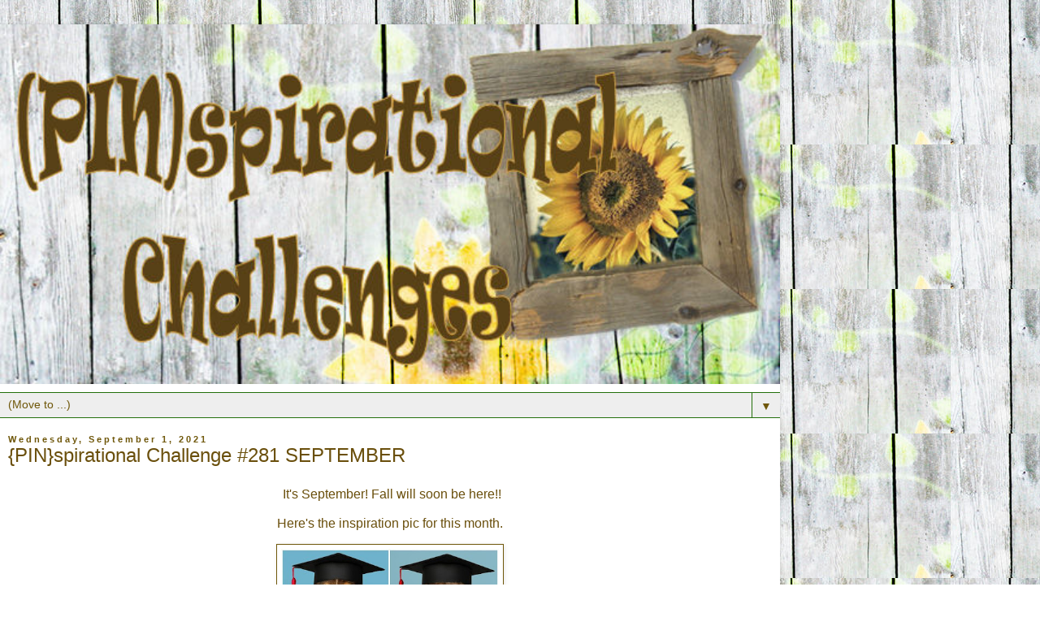

--- FILE ---
content_type: text/html; charset=UTF-8
request_url: https://pinspirationalchallenges.blogspot.com/2021/09/?m=1
body_size: 9259
content:
<!DOCTYPE html>
<html class='v2' dir='ltr' lang='en'>
<head>
<link href='https://www.blogger.com/static/v1/widgets/3772415480-widget_css_mobile_2_bundle.css' rel='stylesheet' type='text/css'/>
<meta content='width=device-width,initial-scale=1.0,minimum-scale=1.0,maximum-scale=1.0' name='viewport'/>
<meta content='text/html; charset=UTF-8' http-equiv='Content-Type'/>
<meta content='blogger' name='generator'/>
<link href='https://pinspirationalchallenges.blogspot.com/favicon.ico' rel='icon' type='image/x-icon'/>
<link href='https://pinspirationalchallenges.blogspot.com/2021/09/' rel='canonical'/>
<link rel="alternate" type="application/atom+xml" title="{PIN}spirational Challenges - Atom" href="https://pinspirationalchallenges.blogspot.com/feeds/posts/default" />
<link rel="alternate" type="application/rss+xml" title="{PIN}spirational Challenges - RSS" href="https://pinspirationalchallenges.blogspot.com/feeds/posts/default?alt=rss" />
<link rel="service.post" type="application/atom+xml" title="{PIN}spirational Challenges - Atom" href="https://www.blogger.com/feeds/6679713486355503601/posts/default" />
<!--Can't find substitution for tag [blog.ieCssRetrofitLinks]-->
<meta content='https://pinspirationalchallenges.blogspot.com/2021/09/' property='og:url'/>
<meta content='{PIN}spirational Challenges' property='og:title'/>
<meta content='' property='og:description'/>
<title>{PIN}spirational Challenges: September 2021</title>
<style id='page-skin-1' type='text/css'><!--
/*
-----------------------------------------------
Blogger Template Style
Name:     Simple
Designer: Blogger
URL:      www.blogger.com
----------------------------------------------- */
/* Content
----------------------------------------------- */
body {
font: normal normal 12px 'Trebuchet MS', Trebuchet, Verdana, sans-serif;
color: #6a4f0c;
background: #ffffff url(https://blogger.googleusercontent.com/img/a/AVvXsEjQlsXJLJzUOysFX1xgjoeE5jwyP7ARP9tnrBk9aqeoffEdkQzBa-LcBM1SQi76Nfs58yejSOXdRl11jgc-iizw-E5k4fvNbP1kspTmO5XOva8NNTOrqQ-Bn3735S3iM762HzwsnK1Agx_BQhL4op5KBICQVulyzk_PsUZ_GJdJb-fg-clBh6ZKnzDYaUM=s1600) repeat scroll top left;
padding: 0 0 0 0;
}
html body .region-inner {
min-width: 0;
max-width: 100%;
width: auto;
}
h2 {
font-size: 22px;
}
a:link {
text-decoration:none;
color: #6a4f0c;
}
a:visited {
text-decoration:none;
color: #226f0a;
}
a:hover {
text-decoration:underline;
color: #6f570a;
}
.body-fauxcolumn-outer .fauxcolumn-inner {
background: transparent none repeat scroll top left;
_background-image: none;
}
.body-fauxcolumn-outer .cap-top {
position: absolute;
z-index: 1;
height: 400px;
width: 100%;
}
.body-fauxcolumn-outer .cap-top .cap-left {
width: 100%;
background: transparent none repeat-x scroll top left;
_background-image: none;
}
.content-outer {
-moz-box-shadow: 0 0 0 rgba(0, 0, 0, .15);
-webkit-box-shadow: 0 0 0 rgba(0, 0, 0, .15);
-goog-ms-box-shadow: 0 0 0 #333333;
box-shadow: 0 0 0 rgba(0, 0, 0, .15);
margin-bottom: 1px;
}
.content-inner {
padding: 10px 40px;
}
.content-inner {
background-color: #ffffff;
}
/* Header
----------------------------------------------- */
.header-outer {
background: #000000 none repeat-x scroll 0 -400px;
_background-image: none;
}
.Header h1 {
font: normal normal 40px 'Trebuchet MS',Trebuchet,Verdana,sans-serif;
color: #6a4f0c;
text-shadow: 0 0 0 rgba(0, 0, 0, .2);
}
.Header h1 a {
color: #6a4f0c;
}
.Header .description {
font-size: 18px;
color: #000000;
}
.header-inner .Header .titlewrapper {
padding: 22px 0;
}
.header-inner .Header .descriptionwrapper {
padding: 0 0;
}
/* Tabs
----------------------------------------------- */
.tabs-inner .section:first-child {
border-top: 0 solid #226f0a;
}
.tabs-inner .section:first-child ul {
margin-top: -1px;
border-top: 1px solid #226f0a;
border-left: 1px solid #226f0a;
border-right: 1px solid #226f0a;
}
.tabs-inner .widget ul {
background: #EEEEEE none repeat-x scroll 0 -800px;
_background-image: none;
border-bottom: 1px solid #226f0a;
margin-top: 0;
margin-left: -30px;
margin-right: -30px;
}
.tabs-inner .widget li a {
display: inline-block;
padding: .6em 1em;
font: normal normal 12px 'Trebuchet MS', Trebuchet, Verdana, sans-serif;
color: #6f570a;
border-left: 1px solid #ffffff;
border-right: 1px solid #226f0a;
}
.tabs-inner .widget li:first-child a {
border-left: none;
}
.tabs-inner .widget li.selected a, .tabs-inner .widget li a:hover {
color: #6f570a;
background-color: #eeeeee;
text-decoration: none;
}
/* Columns
----------------------------------------------- */
.main-outer {
border-top: 0 solid #226f0a;
}
.fauxcolumn-left-outer .fauxcolumn-inner {
border-right: 1px solid #226f0a;
}
.fauxcolumn-right-outer .fauxcolumn-inner {
border-left: 1px solid #226f0a;
}
/* Headings
----------------------------------------------- */
div.widget > h2,
div.widget h2.title {
margin: 0 0 1em 0;
font: normal bold 11px 'Trebuchet MS',Trebuchet,Verdana,sans-serif;
color: #6a4f0c;
}
/* Widgets
----------------------------------------------- */
.widget .zippy {
color: #999999;
text-shadow: 2px 2px 1px rgba(0, 0, 0, .1);
}
.widget .popular-posts ul {
list-style: none;
}
/* Posts
----------------------------------------------- */
h2.date-header {
font: normal bold 11px Arial, Tahoma, Helvetica, FreeSans, sans-serif;
}
.date-header span {
background-color: #ffffff;
color: #6f570a;
padding: 0.4em;
letter-spacing: 3px;
margin: inherit;
}
.main-inner {
padding-top: 35px;
padding-bottom: 65px;
}
.main-inner .column-center-inner {
padding: 0 0;
}
.main-inner .column-center-inner .section {
margin: 0 1em;
}
.post {
margin: 0 0 45px 0;
}
h3.post-title, .comments h4 {
font: normal normal 22px 'Trebuchet MS',Trebuchet,Verdana,sans-serif;
margin: .75em 0 0;
}
.post-body {
font-size: 110%;
line-height: 1.4;
position: relative;
}
.post-body img, .post-body .tr-caption-container, .Profile img, .Image img,
.BlogList .item-thumbnail img {
padding: 2px;
background: #ffffff;
border: 1px solid #6f570a;
-moz-box-shadow: 1px 1px 5px rgba(0, 0, 0, .1);
-webkit-box-shadow: 1px 1px 5px rgba(0, 0, 0, .1);
box-shadow: 1px 1px 5px rgba(0, 0, 0, .1);
}
.post-body img, .post-body .tr-caption-container {
padding: 5px;
}
.post-body .tr-caption-container {
color: #226f0a;
}
.post-body .tr-caption-container img {
padding: 0;
background: transparent;
border: none;
-moz-box-shadow: 0 0 0 rgba(0, 0, 0, .1);
-webkit-box-shadow: 0 0 0 rgba(0, 0, 0, .1);
box-shadow: 0 0 0 rgba(0, 0, 0, .1);
}
.post-header {
margin: 0 0 1.5em;
line-height: 1.6;
font-size: 90%;
}
.post-footer {
margin: 20px -2px 0;
padding: 5px 10px;
color: #226f0a;
background-color: #eeeeee;
border-bottom: 1px solid #eeeeee;
line-height: 1.6;
font-size: 90%;
}
#comments .comment-author {
padding-top: 1.5em;
border-top: 1px solid #226f0a;
background-position: 0 1.5em;
}
#comments .comment-author:first-child {
padding-top: 0;
border-top: none;
}
.avatar-image-container {
margin: .2em 0 0;
}
#comments .avatar-image-container img {
border: 1px solid #6f570a;
}
/* Comments
----------------------------------------------- */
.comments .comments-content .icon.blog-author {
background-repeat: no-repeat;
background-image: url([data-uri]);
}
.comments .comments-content .loadmore a {
border-top: 1px solid #999999;
border-bottom: 1px solid #999999;
}
.comments .comment-thread.inline-thread {
background-color: #eeeeee;
}
.comments .continue {
border-top: 2px solid #999999;
}
/* Accents
---------------------------------------------- */
.section-columns td.columns-cell {
border-left: 1px solid #226f0a;
}
.blog-pager {
background: transparent url(https://resources.blogblog.com/blogblog/data/1kt/simple/paging_dot.png) repeat-x scroll top center;
}
.blog-pager-older-link, .home-link,
.blog-pager-newer-link {
background-color: #ffffff;
padding: 5px;
}
.footer-outer {
border-top: 1px dashed #bbbbbb;
}
/* Mobile
----------------------------------------------- */
body.mobile  {
background-size: auto;
}
.mobile .body-fauxcolumn-outer {
background: transparent none repeat scroll top left;
}
.mobile .body-fauxcolumn-outer .cap-top {
background-size: 100% auto;
}
.mobile .content-outer {
-webkit-box-shadow: 0 0 3px rgba(0, 0, 0, .15);
box-shadow: 0 0 3px rgba(0, 0, 0, .15);
}
.mobile .tabs-inner .widget ul {
margin-left: 0;
margin-right: 0;
}
.mobile .post {
margin: 0;
}
.mobile .main-inner .column-center-inner .section {
margin: 0;
}
.mobile .date-header span {
padding: 0.1em 10px;
margin: 0 -10px;
}
.mobile h3.post-title {
margin: 0;
}
.mobile .blog-pager {
background: transparent none no-repeat scroll top center;
}
.mobile .footer-outer {
border-top: none;
}
.mobile .main-inner, .mobile .footer-inner {
background-color: #ffffff;
}
.mobile-index-contents {
color: #6a4f0c;
}
.mobile-link-button {
background-color: #6a4f0c;
}
.mobile-link-button a:link, .mobile-link-button a:visited {
color: #ffffff;
}
.mobile .tabs-inner .section:first-child {
border-top: none;
}
.mobile .tabs-inner .PageList .widget-content {
background-color: #eeeeee;
color: #6f570a;
border-top: 1px solid #226f0a;
border-bottom: 1px solid #226f0a;
}
.mobile .tabs-inner .PageList .widget-content .pagelist-arrow {
border-left: 1px solid #226f0a;
}

--></style>
<style id='template-skin-1' type='text/css'><!--
body {
min-width: 960px;
}
.content-outer, .content-fauxcolumn-outer, .region-inner {
min-width: 960px;
max-width: 960px;
_width: 960px;
}
.main-inner .columns {
padding-left: 0;
padding-right: 0;
}
.main-inner .fauxcolumn-center-outer {
left: 0;
right: 0;
/* IE6 does not respect left and right together */
_width: expression(this.parentNode.offsetWidth -
parseInt("0") -
parseInt("0") + 'px');
}
.main-inner .fauxcolumn-left-outer {
width: 0;
}
.main-inner .fauxcolumn-right-outer {
width: 0;
}
.main-inner .column-left-outer {
width: 0;
right: 100%;
margin-left: -0;
}
.main-inner .column-right-outer {
width: 0;
margin-right: -0;
}
#layout {
min-width: 0;
}
#layout .content-outer {
min-width: 0;
width: 800px;
}
#layout .region-inner {
min-width: 0;
width: auto;
}
body#layout div.add_widget {
padding: 8px;
}
body#layout div.add_widget a {
margin-left: 32px;
}
--></style>
<style>
    body {background-image:url(https\:\/\/blogger.googleusercontent.com\/img\/a\/AVvXsEjQlsXJLJzUOysFX1xgjoeE5jwyP7ARP9tnrBk9aqeoffEdkQzBa-LcBM1SQi76Nfs58yejSOXdRl11jgc-iizw-E5k4fvNbP1kspTmO5XOva8NNTOrqQ-Bn3735S3iM762HzwsnK1Agx_BQhL4op5KBICQVulyzk_PsUZ_GJdJb-fg-clBh6ZKnzDYaUM=s1600);}
    
@media (max-width: 200px) { body {background-image:url(https\:\/\/blogger.googleusercontent.com\/img\/a\/AVvXsEjQlsXJLJzUOysFX1xgjoeE5jwyP7ARP9tnrBk9aqeoffEdkQzBa-LcBM1SQi76Nfs58yejSOXdRl11jgc-iizw-E5k4fvNbP1kspTmO5XOva8NNTOrqQ-Bn3735S3iM762HzwsnK1Agx_BQhL4op5KBICQVulyzk_PsUZ_GJdJb-fg-clBh6ZKnzDYaUM=w200);}}
@media (max-width: 400px) and (min-width: 201px) { body {background-image:url(https\:\/\/blogger.googleusercontent.com\/img\/a\/AVvXsEjQlsXJLJzUOysFX1xgjoeE5jwyP7ARP9tnrBk9aqeoffEdkQzBa-LcBM1SQi76Nfs58yejSOXdRl11jgc-iizw-E5k4fvNbP1kspTmO5XOva8NNTOrqQ-Bn3735S3iM762HzwsnK1Agx_BQhL4op5KBICQVulyzk_PsUZ_GJdJb-fg-clBh6ZKnzDYaUM=w400);}}
@media (max-width: 800px) and (min-width: 401px) { body {background-image:url(https\:\/\/blogger.googleusercontent.com\/img\/a\/AVvXsEjQlsXJLJzUOysFX1xgjoeE5jwyP7ARP9tnrBk9aqeoffEdkQzBa-LcBM1SQi76Nfs58yejSOXdRl11jgc-iizw-E5k4fvNbP1kspTmO5XOva8NNTOrqQ-Bn3735S3iM762HzwsnK1Agx_BQhL4op5KBICQVulyzk_PsUZ_GJdJb-fg-clBh6ZKnzDYaUM=w800);}}
@media (max-width: 1200px) and (min-width: 801px) { body {background-image:url(https\:\/\/blogger.googleusercontent.com\/img\/a\/AVvXsEjQlsXJLJzUOysFX1xgjoeE5jwyP7ARP9tnrBk9aqeoffEdkQzBa-LcBM1SQi76Nfs58yejSOXdRl11jgc-iizw-E5k4fvNbP1kspTmO5XOva8NNTOrqQ-Bn3735S3iM762HzwsnK1Agx_BQhL4op5KBICQVulyzk_PsUZ_GJdJb-fg-clBh6ZKnzDYaUM=w1200);}}
/* Last tag covers anything over one higher than the previous max-size cap. */
@media (min-width: 1201px) { body {background-image:url(https\:\/\/blogger.googleusercontent.com\/img\/a\/AVvXsEjQlsXJLJzUOysFX1xgjoeE5jwyP7ARP9tnrBk9aqeoffEdkQzBa-LcBM1SQi76Nfs58yejSOXdRl11jgc-iizw-E5k4fvNbP1kspTmO5XOva8NNTOrqQ-Bn3735S3iM762HzwsnK1Agx_BQhL4op5KBICQVulyzk_PsUZ_GJdJb-fg-clBh6ZKnzDYaUM=w1600);}}
  </style>
<link href='https://www.blogger.com/dyn-css/authorization.css?targetBlogID=6679713486355503601&amp;zx=2a8693b0-a76b-4795-baa8-55dc1bfa72d0' media='none' onload='if(media!=&#39;all&#39;)media=&#39;all&#39;' rel='stylesheet'/><noscript><link href='https://www.blogger.com/dyn-css/authorization.css?targetBlogID=6679713486355503601&amp;zx=2a8693b0-a76b-4795-baa8-55dc1bfa72d0' rel='stylesheet'/></noscript>
<meta name='google-adsense-platform-account' content='ca-host-pub-1556223355139109'/>
<meta name='google-adsense-platform-domain' content='blogspot.com'/>

</head>
<body class='loading mobile variant-simplysimple'>
<div class='navbar section' id='navbar' name='Navbar'><div class='widget Navbar' data-version='1' id='Navbar1'><script type="text/javascript">
    function setAttributeOnload(object, attribute, val) {
      if(window.addEventListener) {
        window.addEventListener('load',
          function(){ object[attribute] = val; }, false);
      } else {
        window.attachEvent('onload', function(){ object[attribute] = val; });
      }
    }
  </script>
<script type="text/javascript">
(function() {
var script = document.createElement('script');
script.type = 'text/javascript';
script.src = '//pagead2.googlesyndication.com/pagead/js/google_top_exp.js';
var head = document.getElementsByTagName('head')[0];
if (head) {
head.appendChild(script);
}})();
</script>
</div></div>
<div class='body-fauxcolumns'>
<div class='fauxcolumn-outer body-fauxcolumn-outer'>
<div class='cap-top'>
<div class='cap-left'></div>
<div class='cap-right'></div>
</div>
<div class='fauxborder-left'>
<div class='fauxborder-right'></div>
<div class='fauxcolumn-inner'>
</div>
</div>
<div class='cap-bottom'>
<div class='cap-left'></div>
<div class='cap-right'></div>
</div>
</div>
</div>
<div class='content'>
<div class='content-fauxcolumns'>
<div class='fauxcolumn-outer content-fauxcolumn-outer'>
<div class='cap-top'>
<div class='cap-left'></div>
<div class='cap-right'></div>
</div>
<div class='fauxborder-left'>
<div class='fauxborder-right'></div>
<div class='fauxcolumn-inner'>
</div>
</div>
<div class='cap-bottom'>
<div class='cap-left'></div>
<div class='cap-right'></div>
</div>
</div>
</div>
<div class='content-outer'>
<div class='content-cap-top cap-top'>
<div class='cap-left'></div>
<div class='cap-right'></div>
</div>
<div class='fauxborder-left content-fauxborder-left'>
<div class='fauxborder-right content-fauxborder-right'></div>
<div class='content-inner'>
<header>
<div class='header-outer'>
<div class='header-cap-top cap-top'>
<div class='cap-left'></div>
<div class='cap-right'></div>
</div>
<div class='fauxborder-left header-fauxborder-left'>
<div class='fauxborder-right header-fauxborder-right'></div>
<div class='region-inner header-inner'>
<div class='header section' id='header' name='Header'><div class='widget Header' data-version='1' id='Header1'>
<div id='header-inner'>
<a href='https://pinspirationalchallenges.blogspot.com/?m=1' style='display: block'>
<img alt='{PIN}spirational Challenges' height='auto; ' id='Header1_headerimg' src='https://blogger.googleusercontent.com/img/a/AVvXsEioIkf51zu6UAnKzq9X16LC-gJuweVbNPBFxwG3vWn7ZjzksgCClj22ddfNCqJMHoMPTM05drCxYE-QbAOMH_7Tsy5XHUpW0qf6qkD47yywOzl2gxIVYCumyBMypoNacN_foxreUk3PB51Am94dTGTyFjIL4ehyeKEKR5BGeTiaDgP3FOkQdPig3bvflrA=s650' style='display: block' width='100%; '/>
</a>
</div>
</div></div>
</div>
</div>
<div class='header-cap-bottom cap-bottom'>
<div class='cap-left'></div>
<div class='cap-right'></div>
</div>
</div>
</header>
<div class='tabs-outer'>
<div class='tabs-cap-top cap-top'>
<div class='cap-left'></div>
<div class='cap-right'></div>
</div>
<div class='fauxborder-left tabs-fauxborder-left'>
<div class='fauxborder-right tabs-fauxborder-right'></div>
<div class='region-inner tabs-inner'>
<div class='tabs section' id='crosscol' name='Cross-Column'><div class='widget PageList' data-version='1' id='PageList1'>
<h2>Pages</h2>
<div class='widget-content'>
<select id='PageList1_select'>
<option disabled='disabled' hidden='hidden' selected='selected' value=''>
(Move to ...)
</option>
<option value='https://pinspirationalchallenges.blogspot.com/'>Home</option>
</select>
<span class='pagelist-arrow'>&#9660;</span>
<div class='clear'></div>
</div>
</div></div>
<div class='tabs no-items section' id='crosscol-overflow' name='Cross-Column 2'></div>
</div>
</div>
<div class='tabs-cap-bottom cap-bottom'>
<div class='cap-left'></div>
<div class='cap-right'></div>
</div>
</div>
<div class='main-outer'>
<div class='main-cap-top cap-top'>
<div class='cap-left'></div>
<div class='cap-right'></div>
</div>
<div class='fauxborder-left main-fauxborder-left'>
<div class='fauxborder-right main-fauxborder-right'></div>
<div class='region-inner main-inner'>
<div class='columns fauxcolumns'>
<div class='fauxcolumn-outer fauxcolumn-center-outer'>
<div class='cap-top'>
<div class='cap-left'></div>
<div class='cap-right'></div>
</div>
<div class='fauxborder-left'>
<div class='fauxborder-right'></div>
<div class='fauxcolumn-inner'>
</div>
</div>
<div class='cap-bottom'>
<div class='cap-left'></div>
<div class='cap-right'></div>
</div>
</div>
<div class='fauxcolumn-outer fauxcolumn-left-outer'>
<div class='cap-top'>
<div class='cap-left'></div>
<div class='cap-right'></div>
</div>
<div class='fauxborder-left'>
<div class='fauxborder-right'></div>
<div class='fauxcolumn-inner'>
</div>
</div>
<div class='cap-bottom'>
<div class='cap-left'></div>
<div class='cap-right'></div>
</div>
</div>
<div class='fauxcolumn-outer fauxcolumn-right-outer'>
<div class='cap-top'>
<div class='cap-left'></div>
<div class='cap-right'></div>
</div>
<div class='fauxborder-left'>
<div class='fauxborder-right'></div>
<div class='fauxcolumn-inner'>
</div>
</div>
<div class='cap-bottom'>
<div class='cap-left'></div>
<div class='cap-right'></div>
</div>
</div>
<!-- corrects IE6 width calculation -->
<div class='columns-inner'>
<div class='column-center-outer'>
<div class='column-center-inner'>
<div class='main section' id='main' name='Main'><div class='widget Blog' data-version='1' id='Blog1'>
<div class='blog-posts hfeed'>
<div class='date-outer'>
<h2 class='date-header'><span>Wednesday, September 1, 2021</span></h2>
<div class='date-posts'>
<div class='post-outer'>
<div class='post hentry uncustomized-post-template' itemscope='itemscope' itemtype='http://schema.org/BlogPosting'>
<meta content='https://blogger.googleusercontent.com/img/b/R29vZ2xl/AVvXsEgI-pGzcqtlL8wL8gffmyVQlatlZNwzgDuRMfsNFPYPP0vn3_oB_cyZNsX9aKwaKQBU-kiAhQ0RDGbS-RLUaHKBvvrOSf1Q_-HpIGdpSvqYfV_Wilq7rvH5BiI3CNLLuDJSJH0AMaaMn5w/s72-w400-c-h400/pinsept.jpg' itemprop='image_url'/>
<meta content='6679713486355503601' itemprop='blogId'/>
<meta content='4668010158088379700' itemprop='postId'/>
<a name='4668010158088379700'></a>
<h3 class='post-title entry-title' itemprop='name'>
<a href='https://pinspirationalchallenges.blogspot.com/2021/09/pinspirational-challenge-281-september.html?m=1'>{PIN}spirational Challenge #281 SEPTEMBER</a>
</h3>
<div class='post-header'>
<div class='post-header-line-1'></div>
</div>
<div class='post-body entry-content' id='post-body-4668010158088379700' itemprop='articleBody'>
<p style="text-align: center;">&nbsp;It's September! Fall will soon be here!!</p><p style="text-align: center;">Here's the inspiration pic for this month.</p><div class="separator" style="clear: both; text-align: center;"><a href="https://blogger.googleusercontent.com/img/b/R29vZ2xl/AVvXsEgI-pGzcqtlL8wL8gffmyVQlatlZNwzgDuRMfsNFPYPP0vn3_oB_cyZNsX9aKwaKQBU-kiAhQ0RDGbS-RLUaHKBvvrOSf1Q_-HpIGdpSvqYfV_Wilq7rvH5BiI3CNLLuDJSJH0AMaaMn5w/s564/pinsept.jpg" imageanchor="1" style=""><img border="0" data-original-height="564" data-original-width="564" height="280" src="https://blogger.googleusercontent.com/img/b/R29vZ2xl/AVvXsEgI-pGzcqtlL8wL8gffmyVQlatlZNwzgDuRMfsNFPYPP0vn3_oB_cyZNsX9aKwaKQBU-kiAhQ0RDGbS-RLUaHKBvvrOSf1Q_-HpIGdpSvqYfV_Wilq7rvH5BiI3CNLLuDJSJH0AMaaMn5w/w400-h400/pinsept.jpg" width="280" /></a></div><div class="separator" style="clear: both; text-align: center;"><br /></div><div class="separator" style="clear: both; text-align: center;">Aren't they cute!!</div><div class="separator" style="clear: both; text-align: center;">*found on <a href="https://www.pinterest.ca/pin/141581982026556314/" target="_blank">Pinterest</a></div><div class="separator" style="clear: both; text-align: center;"><br /></div><div class="separator" style="clear: both; text-align: center;">Here's my card.</div><div class="separator" style="clear: both; text-align: center;"><br /></div><div class="separator" style="clear: both; text-align: center;"><a href="https://blogger.googleusercontent.com/img/b/R29vZ2xl/AVvXsEgE7BYZ4J4vh2yjm5itf60bFmhe8fLc0GU_k6v76QjD30esVJLAcQxyN9B4WsZtSvChsJg7bmdbubuQ71YM8_ztwC8RA0mTKqumkwn6qPX3wkkc3GdIeuTCDG2gmTjHSmxhavLcB0VehL8/s2048/congrats.jpg" imageanchor="1" style=""><img border="0" data-original-height="1631" data-original-width="2048" height="223" src="https://blogger.googleusercontent.com/img/b/R29vZ2xl/AVvXsEgE7BYZ4J4vh2yjm5itf60bFmhe8fLc0GU_k6v76QjD30esVJLAcQxyN9B4WsZtSvChsJg7bmdbubuQ71YM8_ztwC8RA0mTKqumkwn6qPX3wkkc3GdIeuTCDG2gmTjHSmxhavLcB0VehL8/w400-h319/congrats.jpg" width="280" /></a></div><div class="separator" style="clear: both; text-align: center;"><br /></div><div class="separator" style="clear: both; text-align: center;"><br /></div><br /><div class="separator" style="clear: both; text-align: center;"><a href="https://blogger.googleusercontent.com/img/b/R29vZ2xl/AVvXsEgtBeimHHpLaD764OmBOGse36tRuERc4-Ez7edfkdm7mFc1sKZEGlyr3ARgHwpiNc7DtAyHauUm9Ec10pXseEF2Q7DDPH1OUz1AUtUGRu68OPQTvOUlHypp1yFrz-Afm1ormK95RsWyTGo/s200/fav+pin+button.jpg" imageanchor="1" style=""><img border="0" data-original-height="130" data-original-width="200" height="130" src="https://blogger.googleusercontent.com/img/b/R29vZ2xl/AVvXsEgtBeimHHpLaD764OmBOGse36tRuERc4-Ez7edfkdm7mFc1sKZEGlyr3ARgHwpiNc7DtAyHauUm9Ec10pXseEF2Q7DDPH1OUz1AUtUGRu68OPQTvOUlHypp1yFrz-Afm1ormK95RsWyTGo/s0/fav+pin+button.jpg" width="200" /></a></div><br /><div class="separator" style="clear: both; text-align: center;"><a href="https://blogger.googleusercontent.com/img/b/R29vZ2xl/AVvXsEhwejCl0MA8DfV-puCQs5JbPN16LmiO-UOQEq6OuCDwib60UV-h3IJPd3ed6eG4i9rZcLOKzbW1m_GuqroAM-QvR8eHGJ7OchRV6_b2Pg35eY9eWe0Plw5WOGGNiDZspoUjduFHDm9nrRQ/s644/aug+pin.jpg" imageanchor="1" style=""><img border="0" data-original-height="644" data-original-width="500" height="200" src="https://blogger.googleusercontent.com/img/b/R29vZ2xl/AVvXsEhwejCl0MA8DfV-puCQs5JbPN16LmiO-UOQEq6OuCDwib60UV-h3IJPd3ed6eG4i9rZcLOKzbW1m_GuqroAM-QvR8eHGJ7OchRV6_b2Pg35eY9eWe0Plw5WOGGNiDZspoUjduFHDm9nrRQ/w155-h200/aug+pin.jpg" width="155" /></a></div><br /><div class="separator" style="clear: both; text-align: center;">How can I choose just one?? Every one of the 11 cards has adorable bees on it, so I'm picking ALL of you as my favorite!!! Congrats!!!</div><div class="separator" style="clear: both; text-align: center;"><br /></div><p style="text-align: center;">Thanks to EVERYONE who posted an entry last month. I love seeing your creations!!</p><p style="text-align: center;">I appreciate each and every one of you and thank you for entering!!</p><p style="text-align: center;"><br /></p><p style="text-align: center;">So, let's see what you are inspired by this month!!</p><p style="text-align: center;"><br /></p><p style="text-align: center;">REMEMBER, you have to use the photo as inspiration.</p><p style="text-align: center;"><br /></p><p style="text-align: center;">This is NOT an "anything goes" challenge, unless specifically stated.</p><p style="text-align: center;"><br /></p><p style="text-align: center;">We HAVE to be able to see HOW the picture inspired your creation. Thanks!!</p><p style="text-align: center;"><br /></p><p style="text-align: center;">1. PLEASE do not back-link. Your projects MUST be new.</p><p style="text-align: center;">2. You can create ANY kind of craft project you like.</p><p style="text-align: center;">3. Please, if it is unclear how you were inspired by the photo, let us know.</p><p style="text-align: center;">4. You can enter each challenge up to 5 times, using different projects.</p><p style="text-align: center;">5. Challenge will be posted at the beginning of the month, on the 1st.</p><p style="text-align: center;">6. This challenge is just for FUN!! So, above all, have fun!</p><p style="text-align: center;"><br /></p><p style="text-align: center;">This challenge starts on September 1st and ends at 9 PM on September 30th.</p><p style="text-align: center;"><br /></p><p style="text-align: center;">Please note, entries that do not follow the theme, colors, layout and/or patterns will not be chosen as a favorite and may be removed.</p>
<!-- start InLinkz code -->
<div class="inlinkz-widget" data-uuid="6dcbfc0d5f214bcaa168115eeccd4c31" style="width:100%;margin:30px 0;background-color:#eceff1;border-radius:7px;text-align:center;font-size:16px;font-family:'Helvetica Neue',Helvetica,Arial,sans-serif">
<div style="padding:8px;"><p style="margin-bottom:15px;">You are invited to the <strong>Inlinkz</strong> link party!</p>
<a href="https://fresh.inlinkz.com/p/6dcbfc0d5f214bcaa168115eeccd4c31" rel="nofollow" style="padding:5px 20px;background:#209cee;text-decoration:none;color:#efefef;border-radius:4px;" target="_blank">Click here to enter</a></div></div>
<span style="display: none;"><script async="true" src="https://fresh.inlinkz.com/js/widget/load.js?id=a8b40ada7693d64e5923"></script></span>
<!-- end InLinkz code -->
<div style='clear: both;'></div>
</div>
<div class='post-footer'>
<div class='post-footer-line post-footer-line-1'>
<span class='post-author vcard'>
<span class='fn' itemprop='author' itemscope='itemscope' itemtype='http://schema.org/Person'>
<meta content='https://www.blogger.com/profile/05939285159025379180' itemprop='url'/>
<a href='https://www.blogger.com/profile/05939285159025379180' rel='author' title='author profile'>
<span itemprop='name'>Deanne Saunders</span>
</a>
</span>
</span>
<span class='post-timestamp'>
at
<meta content='https://pinspirationalchallenges.blogspot.com/2021/09/pinspirational-challenge-281-september.html' itemprop='url'/>
<a class='timestamp-link' href='https://pinspirationalchallenges.blogspot.com/2021/09/pinspirational-challenge-281-september.html?m=1' rel='bookmark' title='permanent link'><abbr class='published' itemprop='datePublished' title='2021-09-01T00:00:00-02:30'>Wednesday, September 01, 2021</abbr></a>
</span>
<span class='post-comment-link'>
<a class='comment-link' href='https://pinspirationalchallenges.blogspot.com/2021/09/pinspirational-challenge-281-september.html?m=1#comment-form' onclick=''>
2 comments:
  </a>
</span>
</div>
<div class='post-footer-line post-footer-line-2'>
<div class='mobile-link-button goog-inline-block' id='mobile-share-button'>
<a href='javascript:void(0);'>Share</a>
</div>
</div>
</div>
</div>
</div>
</div>
</div>
</div>
<div class='blog-pager' id='blog-pager'>
<div class='mobile-link-button' id='blog-pager-newer-link'>
<a class='blog-pager-newer-link' href='https://pinspirationalchallenges.blogspot.com/search?updated-max=2022-06-01T00:00:00-02:30&amp;max-results=8&amp;reverse-paginate=true&amp;m=1' id='Blog1_blog-pager-newer-link' title='Newer Posts'>&lsaquo;</a>
</div>
<div class='mobile-link-button' id='blog-pager-older-link'>
<a class='blog-pager-older-link' href='https://pinspirationalchallenges.blogspot.com/search?updated-max=2021-09-01T00:00:00-02:30&amp;max-results=8&amp;m=1' id='Blog1_blog-pager-older-link' title='Older Posts'>&rsaquo;</a>
</div>
<div class='mobile-link-button' id='blog-pager-home-link'>
<a class='home-link' href='https://pinspirationalchallenges.blogspot.com/?m=1'>Home</a>
</div>
<div class='mobile-desktop-link'>
<a class='home-link' href='https://pinspirationalchallenges.blogspot.com/2021/09/?m=0'>View web version</a>
</div>
</div>
<div class='clear'></div>
</div></div>
</div>
</div>
<div class='column-left-outer'>
<div class='column-left-inner'>
<aside>
</aside>
</div>
</div>
<div class='column-right-outer'>
<div class='column-right-inner'>
<aside>
</aside>
</div>
</div>
</div>
<div style='clear: both'></div>
<!-- columns -->
</div>
<!-- main -->
</div>
</div>
<div class='main-cap-bottom cap-bottom'>
<div class='cap-left'></div>
<div class='cap-right'></div>
</div>
</div>
<footer>
<div class='footer-outer'>
<div class='footer-cap-top cap-top'>
<div class='cap-left'></div>
<div class='cap-right'></div>
</div>
<div class='fauxborder-left footer-fauxborder-left'>
<div class='fauxborder-right footer-fauxborder-right'></div>
<div class='region-inner footer-inner'>
<div class='foot no-items section' id='footer-1'></div>
<!-- outside of the include in order to lock Attribution widget -->
<div class='foot section' id='footer-3' name='Footer'><div class='widget Attribution' data-version='1' id='Attribution1'>
<div class='widget-content' style='text-align: center;'>
Powered by <a href='https://www.blogger.com' target='_blank'>Blogger</a>.
</div>
<div class='clear'></div>
</div></div>
</div>
</div>
<div class='footer-cap-bottom cap-bottom'>
<div class='cap-left'></div>
<div class='cap-right'></div>
</div>
</div>
</footer>
<!-- content -->
</div>
</div>
<div class='content-cap-bottom cap-bottom'>
<div class='cap-left'></div>
<div class='cap-right'></div>
</div>
</div>
</div>
<script type='text/javascript'>
    window.setTimeout(function() {
        document.body.className = document.body.className.replace('loading', '');
      }, 10);
  </script>

<script type="text/javascript" src="https://www.blogger.com/static/v1/widgets/2028843038-widgets.js"></script>
<script type='text/javascript'>
var BLOG_BASE_IMAGE_URL = 'https://resources.blogblog.com/img';var BLOG_LANG_DIR = 'ltr';window['__wavt'] = 'AOuZoY55Z0_ZA0BsQksNodKVYFusfKrIhg:1769015644190';_WidgetManager._Init('//www.blogger.com/rearrange?blogID\x3d6679713486355503601','//pinspirationalchallenges.blogspot.com/2021/09/?m\x3d1','6679713486355503601');
_WidgetManager._SetDataContext([{'name': 'blog', 'data': {'blogId': '6679713486355503601', 'title': '{PIN}spirational Challenges', 'url': 'https://pinspirationalchallenges.blogspot.com/2021/09/?m\x3d1', 'canonicalUrl': 'https://pinspirationalchallenges.blogspot.com/2021/09/', 'homepageUrl': 'https://pinspirationalchallenges.blogspot.com/?m\x3d1', 'searchUrl': 'https://pinspirationalchallenges.blogspot.com/search', 'canonicalHomepageUrl': 'https://pinspirationalchallenges.blogspot.com/', 'blogspotFaviconUrl': 'https://pinspirationalchallenges.blogspot.com/favicon.ico', 'bloggerUrl': 'https://www.blogger.com', 'hasCustomDomain': false, 'httpsEnabled': true, 'enabledCommentProfileImages': true, 'gPlusViewType': 'FILTERED_POSTMOD', 'adultContent': false, 'analyticsAccountNumber': '', 'encoding': 'UTF-8', 'locale': 'en', 'localeUnderscoreDelimited': 'en', 'languageDirection': 'ltr', 'isPrivate': false, 'isMobile': true, 'isMobileRequest': true, 'mobileClass': ' mobile', 'isPrivateBlog': false, 'isDynamicViewsAvailable': true, 'feedLinks': '\x3clink rel\x3d\x22alternate\x22 type\x3d\x22application/atom+xml\x22 title\x3d\x22{PIN}spirational Challenges - Atom\x22 href\x3d\x22https://pinspirationalchallenges.blogspot.com/feeds/posts/default\x22 /\x3e\n\x3clink rel\x3d\x22alternate\x22 type\x3d\x22application/rss+xml\x22 title\x3d\x22{PIN}spirational Challenges - RSS\x22 href\x3d\x22https://pinspirationalchallenges.blogspot.com/feeds/posts/default?alt\x3drss\x22 /\x3e\n\x3clink rel\x3d\x22service.post\x22 type\x3d\x22application/atom+xml\x22 title\x3d\x22{PIN}spirational Challenges - Atom\x22 href\x3d\x22https://www.blogger.com/feeds/6679713486355503601/posts/default\x22 /\x3e\n', 'meTag': '', 'adsenseHostId': 'ca-host-pub-1556223355139109', 'adsenseHasAds': false, 'adsenseAutoAds': false, 'boqCommentIframeForm': true, 'loginRedirectParam': '', 'isGoogleEverywhereLinkTooltipEnabled': true, 'view': '', 'dynamicViewsCommentsSrc': '//www.blogblog.com/dynamicviews/4224c15c4e7c9321/js/comments.js', 'dynamicViewsScriptSrc': '//www.blogblog.com/dynamicviews/6e0d22adcfa5abea', 'plusOneApiSrc': 'https://apis.google.com/js/platform.js', 'disableGComments': true, 'interstitialAccepted': false, 'sharing': {'platforms': [{'name': 'Get link', 'key': 'link', 'shareMessage': 'Get link', 'target': ''}, {'name': 'Facebook', 'key': 'facebook', 'shareMessage': 'Share to Facebook', 'target': 'facebook'}, {'name': 'BlogThis!', 'key': 'blogThis', 'shareMessage': 'BlogThis!', 'target': 'blog'}, {'name': 'X', 'key': 'twitter', 'shareMessage': 'Share to X', 'target': 'twitter'}, {'name': 'Pinterest', 'key': 'pinterest', 'shareMessage': 'Share to Pinterest', 'target': 'pinterest'}, {'name': 'Email', 'key': 'email', 'shareMessage': 'Email', 'target': 'email'}], 'disableGooglePlus': true, 'googlePlusShareButtonWidth': 0, 'googlePlusBootstrap': '\x3cscript type\x3d\x22text/javascript\x22\x3ewindow.___gcfg \x3d {\x27lang\x27: \x27en\x27};\x3c/script\x3e'}, 'hasCustomJumpLinkMessage': false, 'jumpLinkMessage': 'Read more', 'pageType': 'archive', 'pageName': 'September 2021', 'pageTitle': '{PIN}spirational Challenges: September 2021'}}, {'name': 'features', 'data': {}}, {'name': 'messages', 'data': {'edit': 'Edit', 'linkCopiedToClipboard': 'Link copied to clipboard!', 'ok': 'Ok', 'postLink': 'Post Link'}}, {'name': 'template', 'data': {'name': 'Simple', 'localizedName': 'Simple', 'isResponsive': false, 'isAlternateRendering': true, 'isCustom': false, 'variant': 'simplysimple', 'variantId': 'simplysimple'}}, {'name': 'view', 'data': {'classic': {'name': 'classic', 'url': '?view\x3dclassic'}, 'flipcard': {'name': 'flipcard', 'url': '?view\x3dflipcard'}, 'magazine': {'name': 'magazine', 'url': '?view\x3dmagazine'}, 'mosaic': {'name': 'mosaic', 'url': '?view\x3dmosaic'}, 'sidebar': {'name': 'sidebar', 'url': '?view\x3dsidebar'}, 'snapshot': {'name': 'snapshot', 'url': '?view\x3dsnapshot'}, 'timeslide': {'name': 'timeslide', 'url': '?view\x3dtimeslide'}, 'isMobile': true, 'title': '{PIN}spirational Challenges', 'description': '', 'url': 'https://pinspirationalchallenges.blogspot.com/2021/09/?m\x3d1', 'type': 'feed', 'isSingleItem': false, 'isMultipleItems': true, 'isError': false, 'isPage': false, 'isPost': false, 'isHomepage': false, 'isArchive': true, 'isLabelSearch': false, 'archive': {'year': 2021, 'month': 9, 'rangeMessage': 'Showing posts from September, 2021'}}}]);
_WidgetManager._RegisterWidget('_HeaderView', new _WidgetInfo('Header1', 'header', document.getElementById('Header1'), {}, 'displayModeFull'));
_WidgetManager._RegisterWidget('_PageListView', new _WidgetInfo('PageList1', 'crosscol', document.getElementById('PageList1'), {'title': 'Pages', 'links': [{'isCurrentPage': false, 'href': 'https://pinspirationalchallenges.blogspot.com/', 'id': '0', 'title': 'Home'}], 'mobile': true, 'showPlaceholder': true, 'hasCurrentPage': false}, 'displayModeFull'));
_WidgetManager._RegisterWidget('_BlogView', new _WidgetInfo('Blog1', 'main', document.getElementById('Blog1'), {'cmtInteractionsEnabled': false, 'mobile': true}, 'displayModeFull'));
_WidgetManager._RegisterWidget('_AttributionView', new _WidgetInfo('Attribution1', 'footer-3', document.getElementById('Attribution1'), {}, 'displayModeFull'));
_WidgetManager._RegisterWidget('_NavbarView', new _WidgetInfo('Navbar1', 'navbar', document.getElementById('Navbar1'), {}, 'displayModeFull'));
</script>
</body>
</html>

--- FILE ---
content_type: text/html; charset=UTF-8
request_url: https://fresh.inlinkz.com/widget/6dcbfc0d5f214bcaa168115eeccd4c31
body_size: 3283
content:
<!DOCTYPE html>
<html lang="en">
<head>
    <meta charset="utf-8">
    <meta http-equiv="X-UA-Compatible" content="IE=edge">
    <meta name="viewport" content="width=device-width, initial-scale=1">
    

    <link rel="stylesheet" href="/css/widget/app.css?id=c0f0f1ea1d2b47ba2fa4">

    <!-- CSRF Token -->
    <meta name="w-csrf-token" content="FvsuiaCOYWQ7a6M6lweNViIs9FSwHGK98iMnJ13u">

    <style>
        #please-wait {
            position: absolute;
            top: 0;
            left: 0;
            width: 100%;
            height: 200px;
            transition: 0.15s all ease;
            opacity: 1;
            pointer-events: none;
            z-index: 99;
        }

        #please-wait > span {
            position: absolute;
            transform: translateX(-50%) translateY(-50%);
            top: 50%;
            left: 50%;
            text-align: center;
            /*padding: 13px;*/
            font-size: 15px;
            font-weight: bold;
            color: #3498db;
            border-radius: 4px;
            line-height: 1;
        }

        #frog-loader {
            transition: fill-opacity 0.5s, stroke-width 0.5s, opacity 0.5s;
            width: 90px;
            padding-bottom: 10px;
            fill: #3498db;
            fill-opacity: 0;
            stroke: #3498db;
            stroke-width: 5px;
            opacity: 0;
        }

        #frog-loader.loaded {
            stroke-width: 0;
            fill-opacity: 1;
        }

        #frog-loading {
            font-size: 20px;
        }

        .transparent-body {
            background: transparent;
            border: 1px solid rgba(240,240,240,0.5);
            border-radius: 2px;
        }

        #fallback {
            position: absolute;
            transform: translateX(-50%) translateY(-50%);
            top: 90%;
            left: 50%;
            text-align: center;
            font-size: 15px;
            display: none;
        }

        #fallback.shown {
            display: block;
        }

        #fallback a {
            color: #5f5f5f;
        }

        #fallback a:hover {
            color: #000;
        }
    </style>
</head>


<body class="">
    <!--FROG LOADER-->
    <div id="please-wait">
        <span>
            <div id="frog-loader"></div>
            <div id="frog-loading">Loading...</div>
        </span>

    </div>

    
        
            
        
    

    <!--ACTUAL WIDGET-->
    <div id="__ILWidgetContainer">
        <div id="__ILData" data-campaign="{&quot;checks&quot;:{&quot;blocks_mixed_content&quot;:false,&quot;preloads_input_url&quot;:false,&quot;host_is_inlinkz&quot;:false},&quot;id&quot;:&quot;6dcbfc0d5f214bcaa168115eeccd4c31&quot;,&quot;type&quot;:&quot;image_text&quot;,&quot;title&quot;:&quot;{PIN}spirational Challenge #281 SEPTEMBER&quot;,&quot;description&quot;:&quot;&lt;div&gt;{PIN}spirational Challenge #281 SEPTEMBER&lt;\/div&gt;&quot;,&quot;opens&quot;:1630463400,&quot;closes&quot;:1633044600,&quot;open_now&quot;:false,&quot;closed_at&quot;:1633044600,&quot;closed_by&quot;:&quot;time&quot;,&quot;closed_temp&quot;:false,&quot;isGiveaway&quot;:false,&quot;hasWinner&quot;:false,&quot;mayLoad&quot;:true,&quot;hidden_index&quot;:false,&quot;advanced&quot;:{&quot;linkless&quot;:false,&quot;backlinks&quot;:false,&quot;order&quot;:&quot;oldest&quot;,&quot;size&quot;:&quot;medium&quot;,&quot;pagination_default&quot;:25,&quot;max_entries&quot;:null,&quot;max_entries_per_site&quot;:null},&quot;owner&quot;:{&quot;id&quot;:&quot;1b6a58c0b0924aeba560a11a5c1668c5&quot;,&quot;sites&quot;:[{&quot;component&quot;:&quot;giveacrafteracookie.blogspot.com&quot;,&quot;subdomain&quot;:&quot;giveacrafteracookie&quot;,&quot;domain&quot;:&quot;blogspot.com&quot;,&quot;blurredThumbnail&quot;:&quot;\/\/inlinkz.nyc3.digitaloceanspaces.com\/blog_thumbs\/blurred\/&quot;}],&quot;followers&quot;:[&quot;fb45da7f9380497ea506469bf14ee448&quot;,&quot;e0ec81ba035d4f648853d7fcf54660fd&quot;,&quot;11c8fd14969b4f48a359f2249520a43e&quot;,&quot;a5796882fbdb424da62316ec04a7e488&quot;,&quot;dec3f544c5ab4755bffa94624a59c3c9&quot;,&quot;44720166f5c54223a018d433fd91e396&quot;,&quot;689d23de254349cd801b3577c90607e7&quot;,&quot;7d0f4c44bb754172b953b32837cf9df2&quot;,&quot;abfa5c55955b4a5ebfb4d7c6cf3ba3f4&quot;,&quot;12735e9995c540afa52fa9498292714e&quot;,&quot;e0288cfea69e4cec8709606d05fee4e6&quot;,&quot;012a104e73f0413790188b9d48db31ac&quot;,&quot;f10b91a876034d2b96c901e3d6629d64&quot;,&quot;9b9c19e4efea49b3addb1ce88e370919&quot;,&quot;8a1a80af39074873bd7a02f4daf3b868&quot;,&quot;7246d1eeb5bd4326ad82dc135c47d3f2&quot;,&quot;5951e1778afd47c8ba2b0a038901fdf7&quot;,&quot;2325a77e2dda4ab0b14278743eb4826b&quot;,&quot;bd0d721e01684d3ea58ae04844b673e3&quot;,&quot;40190edca6c5453caa2d45d3c5b047a8&quot;,&quot;a0b9d6e89f9140009437863d30fb68db&quot;,&quot;dc310e3d84d445d2bfb9f8e0a47c6812&quot;,&quot;598c1510b39d47d5a004ff1b02ec62b4&quot;,&quot;87c7f2b00984405bab76f28737d09351&quot;,&quot;e9af638465364dc283642dc1c49f0207&quot;,&quot;397da983c3eb4b4693bc3920831dda2e&quot;,&quot;c7ed80db41e04ad5b05e54a3b928e04d&quot;,&quot;cd48ebc16a2b410abbd9592bef5b2619&quot;,&quot;0396ba1f41d745b68ec704b8d1affd67&quot;,&quot;11fd8fbb3f2f4481a565bf38490506b1&quot;,&quot;4b3464d1929e4541bcd4a199b1db0a02&quot;,&quot;a5075218c36a45dba64698047e4a29fa&quot;,&quot;ff269ae44e464e9689e6e51720ef1546&quot;,&quot;d1f59bd7163b404d81940a9b6f3e7f00&quot;,&quot;0a184d22d069417fb8f0c95d785daab0&quot;,&quot;f280042d7e834b94ad5732b13795e9c5&quot;,&quot;095f67384da64d04876da96677ad62b0&quot;,&quot;ce5cad8488ca444ebf90407291ef54bf&quot;,&quot;2a96db4e10bf43a8b4bb3db479656bba&quot;,&quot;06ed9c2d4b254c128a8961eb4e2a33cc&quot;,&quot;b06d46d636bf4debb4926d6971136d22&quot;,&quot;c04040e3e00246a59cb353ba6e07498b&quot;,&quot;c950755199c84be7becb3db540420e46&quot;,&quot;cacbb372dd464f2ab21cc8b430bac2c7&quot;,&quot;1dc711f5c6f240a0b0934ba4542c0f41&quot;,&quot;1c4ea38ca71a4f919c39acd4d6386efc&quot;,&quot;100fd467bd9340c5905600133e3c4980&quot;,&quot;4d31a14b60db4d7f9b8cd21cd0ac0f6f&quot;,&quot;e845db4b09b44e1eba9043c5eb37c296&quot;,&quot;5fe0d5fe3173478a8f493cb58d57a685&quot;,&quot;f595b8888d1b4560a489012a4f4a7252&quot;,&quot;8d3a6dec873545f9a60fd13e0bf9fe04&quot;,&quot;673da33c0b024b978df2083bf08edb2a&quot;,&quot;45944c3d1a9d438b844f1818614a83e7&quot;,&quot;d332c6fb526e40349c31c488d78d7b4c&quot;,&quot;9e4d1fbd657c4d95bc970165736615f2&quot;,&quot;33030ae0e99d43bf90b504afe84054ad&quot;,&quot;12dbee3c5b714b81a29b5455f9646d1d&quot;,&quot;6a3bf556053947ec8b7159d56c6fd578&quot;,&quot;35ab7cfd63cb4f67aeb35bca3cf8c1e9&quot;,&quot;7ece9d3c0e67448baaab69a46136439c&quot;,&quot;0b338c29f7c444e6af41a54569116376&quot;,&quot;853499ee90ac4484874b046e67e3aeac&quot;,&quot;a6688147e9fe406aaf4d5b4bbee6a02f&quot;,&quot;f75bb072853445dc9590532f52d37493&quot;,&quot;32337edbc84d4a05b2b11343700e847e&quot;,&quot;bf88ac2e58144fd8b52b0ae53ee30bf4&quot;,&quot;4806ccc03c44460086d3d54b50bf1a80&quot;,&quot;9c4918fae80b4b3ca1caaa6d59972b62&quot;,&quot;f0f3ea8b973c42b1b7505836bcc579ab&quot;,&quot;671fad621def4e77b029727820022450&quot;,&quot;87868164c56c4760ba45586f75a66967&quot;,&quot;6395e455af28436cb716b261527ed5a2&quot;,&quot;c9c2cd79add94c139768df03fabdcb95&quot;,&quot;f771014391f24394830b0831a966dc35&quot;,&quot;d438b1f5694140578f3faf14c1bc82b4&quot;,&quot;f98c9a7302eb4046829661408bdfedda&quot;,&quot;0e7025b640e64d048c89a3549d7d06c3&quot;,&quot;47a2bd16f2474f2cbd561609330ac5ac&quot;,&quot;61d4eda692bb4e6f92f40f6fca41f1eb&quot;,&quot;a50c173ac57d44a6bcd2b981616b2803&quot;,&quot;24b706c5668a442c890bccb974d1bdfd&quot;,&quot;f67a6a8d9499452b9e595f42813202ed&quot;,&quot;2ed9114b74214f2db86dafab499d4789&quot;,&quot;06c5d697c2e242f9b181905b5e464703&quot;,&quot;d857405a0d774b539fd9dd159d13916a&quot;,&quot;daae840df90043ad8039d8e14b9ba09f&quot;,&quot;e9f4a5308ab34061870c324eb95268b8&quot;,&quot;a7320e2db2924799b2f924402ca23e3d&quot;,&quot;e20edfc47c7c43dd86188d6b9c97fdbd&quot;,&quot;96b78d7cd7464059a32078366b949b66&quot;],&quot;host_url&quot;:&quot;https:\/\/pinspirationalchallenges.blogspot.com\/2021\/09\/pinspirational-challenge-281-september.html?m=1&quot;,&quot;subscription&quot;:{&quot;role&quot;:&quot;legacy_user&quot;,&quot;features&quot;:{&quot;whitelabel&quot;:false,&quot;direct_links&quot;:true,&quot;bloghops&quot;:true}}},&quot;entrant&quot;:null,&quot;links&quot;:{&quot;widget-1&quot;:&quot;https:\/\/fresh.inlinkz.com\/documentation#why-do-i-need-to-verify-my-entry&quot;,&quot;widget-ff&quot;:&quot;https:\/\/fresh.inlinkz.com\/documentation#why-do-i-get-a-message-this-connection-is-not-secure&quot;,&quot;widget-4&quot;:&quot;https:\/\/fresh.inlinkz.com\/documentation#how-do-i-add-a-link-to-a-link-party&quot;}}">
            <widget></widget>
        </div>
    </div>

    
    <script src="/js/widget/FrogLoader.js?id=3c29aa30d5ebd92df03c"></script>
    <script async src="/js/widget/widget.js?id=21602890a43ce0540915"></script>
</body>
</html>